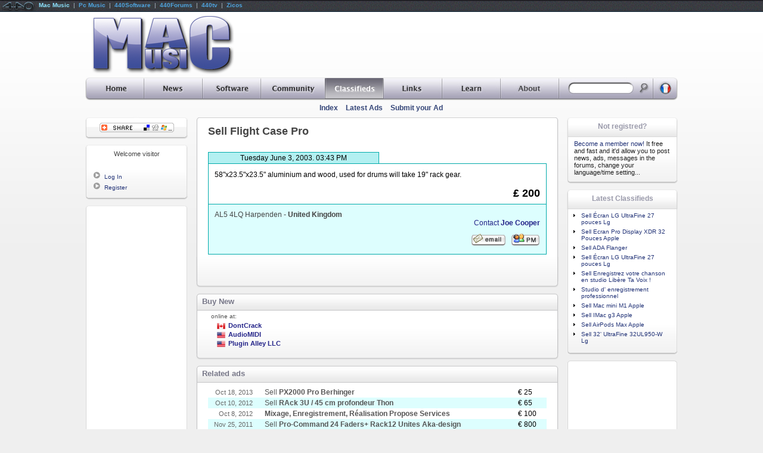

--- FILE ---
content_type: text/html
request_url: http://www.macmusic.org/ads/view.php/lang/en/id/15564/Pro-Flight-Case
body_size: 42054
content:
<!DOCTYPE HTML PUBLIC "-//W3C//DTD HTML 4.01 Transitional//EN" "http://www.w3.org/TR/html4/loose.dtd"> 
   
<HTML LANG="en">
	<head>
<!--
		<link href="https://static.440net.net/skins/global/css/reset.css" rel="stylesheet" type="text/css" media="all">
		<link href="https://static.440net.net/skins/global/css/network.css" rel="stylesheet" type="text/css" media="all">
		<link href="https://static.440net.net/skins/macmusic/css/template.css" rel="stylesheet" type="text/css" media="all">
		<link href="https://static.440net.net/skins/macmusic/css/nav.css" rel="stylesheet" type="text/css" media="all">

		<link href="https://static.440net.net/skins/macmusic/css/section_ads.css" rel="stylesheet" type="text/css" media="all">
-->
		<link href="https://static.440net.net/min/b=skins&f=global/css/reset.css,global/css/network.css,macmusic/css/template.css,macmusic/css/nav.css&spread=3" rel="stylesheet" type="text/css" media="all">
		<link href="https://static.440net.net/skins/macmusic/css/section_ads.css" rel="stylesheet" type="text/css" media="all">

		<script language="JavaScript" type="text/javascript" src="https://static.440net.net/skins/global/js/main.js"></script>
		<meta name="keywords" content="Flight, Case, Pro, 58x235x235, aluminium, and, wood, used, for, drums, will, take, 19, rack, gear, Flight Case Pro, Pro Flight Case, mac, macintosh, macmusic ">
<meta name="Description" content="58x23.5x23.5 aluminium and wood, used for drums will take 19 rack gear.">

		<meta http-equiv="content-type" content="text/html;charset=ISO-8859-1">
		<meta http-equiv="content-language" content="en">
		<link rel="Index" href="/ads/?lang=en">
		<link rel="alternate" type="text/html" hreflang="fr" href="/ads/view.php/lang/fr/id/15564/Pro-Flight-Case">
		
		<link rel="SHORTCUT ICON" href="https://static.440net.net/skins/macmusic/images/favicon.gif">
		<link rel="icon" type="image/gif" href="https://static.440net.net/skins/macmusic/images/favicon.gif">
		<link rel="apple-touch-icon" href="https://static.440net.net/skins/macmusic/images/apple-touch-icon.png">
		<script language='JavaScript' type='text/javascript' src='http://adv.440network.com/adx.js'></script>
<script type="text/javascript">	var googletag = googletag || {};
	googletag.cmd = googletag.cmd || [];
	(function() {
		var gads = document.createElement('script');
		gads.async = true;
		gads.type = 'text/javascript';
		var useSSL = 'https:' == document.location.protocol;
		gads.src = (useSSL ? 'https:' : 'http:') + '//www.googletagservices.com/tag/js/gpt.js';
		var node = document.getElementsByTagName('script')[0];
		node.parentNode.insertBefore(gads, node);
	})();

	googletag.cmd.push(function() {

		var	googletag441_adv_728 = googletag.defineSlot('/3878300/EN_Old_728T', [728, 90], 'dfp441slot_adv_728_en').addService(googletag.pubads());
			googletag441_adv_728.set("adsense_background_color", "F9F9F9");
			googletag441_adv_728.set("adsense_border_color", "AFAFAF");
			googletag441_adv_728.set("adsense_link_color", "0000AA");
			googletag441_adv_728.set("adsense_text_color", "333333");
			googletag441_adv_728.set("adsense_url_color", "336699");
			googletag441_adv_728.set("adsense_ui_features", "rc:4");
			googletag441_adv_728.set("adsense_ad_types", "image");
		var	googletag441_adv_sky = googletag.defineSlot('/3878300/EN_Old_Sky', [160, 600], 'dfp441slot_adv_sky_en').addService(googletag.pubads());
			googletag441_adv_sky.set("adsense_background_color", "F9F9F9");
			googletag441_adv_sky.set("adsense_border_color", "F9F9F9");
			googletag441_adv_sky.set("adsense_link_color", "0000AA");
			googletag441_adv_sky.set("adsense_text_color", "333333");
			googletag441_adv_sky.set("adsense_url_color", "336699");
			googletag441_adv_sky.set("adsense_ui_features", "rc:4");
			googletag441_adv_sky.set("adsense_ad_types", "image");
		var	googletag441_adv_120 = googletag.defineSlot('/3878300/EN_Old_Button', [120, 240], 'dfp441slot_adv_120_en').addService(googletag.pubads());
			googletag441_adv_120.set("adsense_background_color", "F9F9F9");
			googletag441_adv_120.set("adsense_border_color", "F9F9F9");
			googletag441_adv_120.set("adsense_link_color", "0000AA");
			googletag441_adv_120.set("adsense_text_color", "333333");
			googletag441_adv_120.set("adsense_url_color", "336699");
			googletag441_adv_120.set("adsense_ui_features", "rc:4");
			googletag441_adv_120.set("adsense_ad_types", "text_image");


		googletag.pubads().enableSingleRequest();
		googletag.enableServices();
	});

</script>
		<script language="JavaScript" type="text/javascript" src="https://static.440net.net/skins/global/js/variables_en.js"></script>
		<script language="JavaScript" type="text/javascript" src="http://s7.addthis.com/js/250/addthis_widget.js"></script>

		<meta name="Robots" content="index, follow">
		<meta name="revisit-after" content="7 days">
		<meta name="Copyright" content="Copyright &copy; 1997-2026 MacMusic : http://www.macmusic.org">
		<meta name="generator" content="made with open source software"><meta name="Author" content="MacMusic"><meta name="publisher" content="MacMusic"><meta name="expires" content="never">

		<!--HEAD_CSS-->
<!--[if lt IE 7]>
	<script type="text/javascript" src="https://static.440net.net/skins/global/js/ie_pngfix_tilebg.js"></script>
<![endif]-->
<!--[if IE]>
		<LINK HREF="https://static.440net.net/skins/macmusic/css/fix_ie.css" REL="stylesheet" TYPE="text/css" MEDIA="all">
<![endif]-->
		<title>Pro Flight Case</title>
	</head>

 <body  id="body440page_view" class="body440section_ads" >
<!--	<script language='JavaScript' type='text/javascript' src='https://static.440net.net/skins/global/js/network.js'></script> -->
	<script src="http://www.google-analytics.com/urchin.js" type="text/javascript"></script>
<script type="text/javascript"> _uacct = "UA-490062-2"; _udn="macmusic.org"; urchinTracker();</script>
	
	<div id="network440">
		<div class="network440left">
<a href='#'><img src="https://static.440net.net/skins/network/network/network_logo.gif" class="network440logo" alt=""></a>
<span> 
<a class='network440aSelected' href='http://www.macmusic.org/home/?lang=en'  rel='nofollow'>Mac Music</a> &nbsp;|&nbsp; 
<a href='http://www.pcmusic.org/home/?lang=en'  rel='nofollow'>Pc Music</a> &nbsp;|&nbsp; 
<a href='http://www.440audio.com/en/software/' title="Mac Music Software"  rel='nofollow'>440Software</a> &nbsp;|&nbsp; 
<a href='http://en.440forums.com/'  rel='nofollow'>440Forums</a> &nbsp;|&nbsp; 
<a href='http://en.440tv.com/'  rel='nofollow'>440tv</a> &nbsp;|&nbsp; 
<a href='http://en.zicos.com/'  rel='nofollow'>Zicos</a>
</span>
	</div>
<!--		<div class="network440right"><b><span id="count440visitors">Loading...</span></b> visitors connected</div> -->
	</div>

	
	<div id="l441wrapper">
<!-- Start HEADER -->		
		<div id="l441head">

			<table cellspacing="0">
				<tr>
					<td id="l441headLogo"><a href="http://www.macmusic.org/?lang=en" title="MacMusic Home"><img src="https://static.440net.net/skins/macmusic/images/logo.png" alt="MacMusic" class="fix_iepng"></a></td>
					<td id="l441headAdv"><!-- adv_728 -->
<div id='dfp441slot_adv_728_en' style='width:728px; height:90px;' class="dfp441slot dfp441type_LB">
	<script type='text/javascript'>googletag.cmd.push(function() { googletag.display('dfp441slot_adv_728_en'); });</script>
</div>
</td>
				</tr>
			</table>
		</div>
<!-- End HEADER -->			


<!-- __________ Start NAVIGATION ________________________________________________________________________________ -->
		<div id="l441sections_en" class="fix_iepng">
		<ul>
		<li class="navSections440li" id="navSections440li_home"><a href="http://www.macmusic.org/home/?lang=en" title="MacMusic Home"><span>Home</span></a>
			<ul>
				<li class="navPages440li"><a href="/home/index.php?lang=en" title="Home Page">Home</a></li>
				<li class="navPages440li"><a href="/home/map.php?lang=en" title="All the MacMusic pages">Site Map</a></li>
				<li class="navPages440li"><a href="/home/search.php?lang=en" title="Global Search">Search</a></li>
			</ul>
		</li>
		<li class="navSections440li" id="navSections440li_news"><a href="http://www.macmusic.org/news/?lang=en" title="All daily news"><span>News</span></a>
			<ul>
				<li class="navPages440li"><a href="/news/index.php?lang=en" title="Latest News index">Index</a></li>
				<li class="navPages440li"><a href="/news/headlines.php?lang=en" title="Latest News Headlines and news categories">Headlines</a></li>
				<li class="navPages440li"><a href="/news/webnews.php?lang=en" title="News from around the web">Around the web</a></li>
				<li class="navPages440li"><a href="/news/post.php?lang=en" title="Submit your news to MacMusic">Submit a news item</a></li>
				<li class="navPages440li"><a href="/news/promo.php?lang=en" title="Publish the MacMusic news on your site">For your site</a></li>
			</ul>
		</li>
		<li class="navSections440li" id="navSections440li_software"><a href="http://www.macmusic.org/software/?lang=en" title="Downloads, music software database..."><span>Software</span></a>
			<ul>
				<li class="navPages440li"><a href="/software/index.php?lang=en" title="Softs Index">Index</a></li>
				<li class="navPages440li"><a href="/software/softwares.php?lang=en" title="Musical softwares directory">Categories</a></li>
				<li class="navPages440li"><a href="/software/manufacturers.php?lang=en" title="browse by Companies">Manufacturers</a></li>
				<li class="navPages440li"><a href="/software/tracker.php?lang=en" title="The MacMusic Tracker">Tracker</a></li>
				<li class="navPages440li"><a href="/software/submit.php?lang=en" title="Submit new software">Submit software</a></li>
				<li class="navPages440li"><a href="/software/documents-links.php?lang=en" title="Musical application documents to download"><i>Documents</i></a></li>
			</ul>
		</li>
		<li class="navSections440li" id="navSections440li_agora"><a href="http://www.macmusic.org/agora/?lang=en" title="MacMusic discussion area"><span>Community</span></a>
			<ul>
				<li class="navPages440li"><a href="http://en.440forums.com/forums/?showforum=65&amp;lang=en" title="The english MacMusic Forums">English Forums</a></li>
				<li class="navPages440li"><a href="http://en.440forums.com/forums/?act=Search&amp;f=&amp;lang=en" title="Search in the Forums">Search</a></li>
				<li class="navPages440li"><a href="/agora/mailing-list.php?lang=en" title="The mailing-list linked with the forums">The mailing-list</a></li>
				<li class="navPages440li"><a href="/agora/forumsrules.php?lang=en" title="Forums Rules">Rules</a></li>
				<li class="navPages440li"><a href="/agora/members.php?lang=en" title="Browse the member directory">Yellow Pages</a></li>
			</ul>
		</li>
		<li class="navSections440liSelected" id="navSections440li_ads"><a href="http://www.macmusic.org/ads/?lang=en" title="Classifieds Ads"><span>Classifieds</span></a>
			<ul>
				<li class="navPages440li"><a href="/ads/index.php?lang=en" title="Classified Ads Index">Index</a></li>
				<li class="navPages440li"><a href="/ads/last.php?lang=en" title="The latest ads added">Latest Ads</a></li>
				<li class="navPages440li"><a href="/ads/add.php?lang=en" title="Post your ad to the classifieds database">Submit your Ad</a></li>
			</ul>
		</li>
		<li class="navSections440li" id="navSections440li_links"><a href="http://www.macmusic.org/links/?lang=en" title="Links directory"><span>Links</span></a>
			<ul>
				<li class="navPages440li"><a href="/links/index.php?lang=en" title="Links Index">Index</a></li>
				<li class="navPages440li"><a href="/links/last.php?lang=en" title="The latest links added">Latest Links</a></li>
				<li class="navPages440li"><a href="/links/pop.php?lang=en" title="The most popular links">Top Links</a></li>
				<li class="navPages440li"><a href="/links/add.php?lang=en" title="Add an URL in the link database">Add a link</a></li>
			</ul>
		</li>
		<li class="navSections440li" id="navSections440li_articles"><a href="http://www.macmusic.org/articles/?lang=en" title="Videos tutorials, Articles, reviews, interviews, tips..."><span>Learn</span></a>
			<ul>
				<li class="navPages440li"><a href="/articles/index.php?lang=en" title="Articles Index">Index</a></li>
				<li class="navPages440li"><a href="/articles/videos.php?lang=en" title="Video Tutorials">Video Tutorials</a></li>
				<li class="navPages440li"><a href="/articles/reviews.php?lang=en" title="Hardware or software reviewed">Reviews</a></li>
				<li class="navPages440li"><a href="/articles/articles.php?lang=en" title="Learn Audio, synthesis, music...">Articles</a></li>
				<li class="navPages440li"><a href="/articles/tips.php?lang=en" title="Tips & Tricks">Tips & Tricks</a></li>
				<li class="navPages440li"><a href="/articles/interviews.php?lang=en" title="Artists and sound engineers Interviews">Interviews</a></li>
			</ul>
		</li>
		<li class="navSections440li" id="navSections440li_about"><a href="http://www.macmusic.org/about/?lang=en" title="About MacMusic"><span>About</span></a>
			<ul>
				<li class="navPages440li"><a href="/about/index.php?lang=en" title="About section Index">Index</a></li>
				<li class="navPages440li"><a href="/about/aboutus.php?lang=en" title="Our history">About</a></li>
				<li class="navPages440li"><a href="/about/contact.php?lang=en" title="How to contact us">Contact us</a></li>
				<li class="navPages440li"><a href="/about/team.php?lang=en" title="All the MacMusic team members">The Team</a></li>
				<li class="navPages440li"><a href="/about/contrib.php?lang=en" title="Help MacMusic">Contribute</a></li>
				<li class="navPages440li"><a href="/about/linktous.php?lang=en" title="Put a link to MacMusic">Link to MacMusic</a></li>
				<li class="navPages440li"><a href="/about/jobs.php?lang=en" title="Jobs at MacMusic">Jobs</a></li>
				<li class="navPages440li"><a href="/about/advert.php?lang=en" title="Advertise on MacMusic">Advertising</a></li>
			</ul>
		</li>

			
			<li class="navSections440li" id="navSections440li_search">
				<form action="http://www.macmusic.org/ads/search.php?lang=en" method="POST">
					<a href="http://www.macmusic.org/ads/search.php?lang=en" title="Search Ads"></a>
					<input name="query" 	id="navSearch440input" type="text" size="20" value="">
					<input name="do_search" id="navSearch440submit" type="image" value="1" src="https://static.440net.net/skins/macmusic/images/spacer.gif">
				</form>
			</li>

			<li class="navSections440li" id="navSections440li_lang">
				<a href='/ads/?lang=fr'><span>lang</span></a>
			</li>			
		</ul>
		</div>

		<div id="l441pages">
			<table cellspacing="0">
				<tr>
					<td id="l441pagesTitle"><h1><!--NAV_PAGES_TITLE--></h1></td>
					<td id="l441pagesMenu">
						<ul>
				<li><a href="/ads/index.php?lang=en" title="Classified Ads Index">Index</a></li>
				<li><a href="/ads/last.php?lang=en" title="The latest ads added">Latest Ads</a></li>
				<li><a href="/ads/add.php?lang=en" title="Post your ad to the classifieds database">Submit your Ad</a></li>

						</ul>
					</td>
				</tr>
			</table>
		
		</div>
<!-- __________ End NAVIGATION __________________________________________________________________________________ -->


		<!-- Start TABLE Content -->
		<table id="l441table" cellpadding="0" cellspacing="0">
			<tr>
				<td id="l441colLeft">

<!-- ++++++++++++++++++++++++ Start LEFT +++++++++++++++++++++++++++++++++++++++++++++++++++++++++++++++++++++++++++++++++++++++++++++++++++ -->					

<!-- ..................... BLOCK : GLOBAL-ADDTHIS (Share this page) ..................... -->
	<div id="block440bar_GLOBAL-ADDTHIS" class="block440">
		<div class='block440top'>Share&nbsp;this&nbsp;page</div>
		<div class='block440content'>
	<div class='fix_ie'><div id="block440content_addthis">
		<a class="addthis_button"><img src='https://static.440net.net/skins/global/images/addthis/lg-share-en.gif'></a>
</div>
	</div>
</div>

		<div class='block440bottom'></div>
	</div>
<!-- ..................... BLOCK : GLOBAL-USER () ..................... -->
	<div id="block440bar_GLOBAL-USER" class="block440">
		<div class='block440top'></div>
		<div class='block440content'>
	<div class='fix_ie'><div class='blockUser440title'>Welcome visitor</div>
<ul class='blockUser440ul_guest'>
<br>
<li class='blockUser440li'><img src='https://static.440net.net/skins/macmusic/images/li_tri.gif' class='blockUser440img' alt=''><a href="http://nav.440network.com/?a=login&amp;lang=en&amp;site440=macmusic&amp;return440=http%3A%2F%2Fwww.macmusic.org%2Fads%2Fview.php%2Flang%2Fen%2Fid%2F15564%2FPro-Flight-Case" class="blockUser440a" rel="nofollow">Log In</a></li>
<li class='blockUser440li'><img src='https://static.440net.net/skins/macmusic/images/li_tri.gif' class='blockUser440img' alt=''><a href="http://nav.440network.com/?a=register&amp;lang=en&amp;site440=macmusic&amp;return440=http%3A%2F%2Fwww.macmusic.org%2Fads%2Fview.php%2Flang%2Fen%2Fid%2F15564%2FPro-Flight-Case" class="blockUser440a" rel="nofollow">Register</a></li>
</ul>

<!--USERNOTEPAD-->
	</div>
</div>

		<div class='block440bottom'></div>
	</div>


<!-- ..................... BLOCK : GLOBAL-SKYPUB () ..................... -->
	<div id="block440bar_GLOBAL-SKYPUB" class="block440Adv">
		<div class='block440topAdv'></div>
		<div class='block440contentAdv'>
	<div class='fix_ie'><!-- adv_sky -->
<div id='dfp441slot_adv_sky_en' style='width:160px; height:600px;' class="dfp441slot dfp441type_SKY">
	<script type='text/javascript'>googletag.cmd.push(function() { googletag.display('dfp441slot_adv_sky_en'); });</script>
</div>


	</div>
</div>

		<div class='block440bottomAdv'></div>
	</div>


<!-- ++++++++++++++++++++++++ End LEFT +++++++++++++++++++++++++++++++++++++++++++++++++++++++++++++++++++++++++++++++++++++++++++++++++++++ -->


				</td>
				<td id="l441colMain">
					<div id='main441_view' class='main441'>
<!-- ####################### Start CONTENT ########################################################################################### -->					

<!--SPLIT_HEAD-->


		<div id="b441bar_view_main" class="b441_main">
			<div class="b441top"></div>
			<div class="b441content">
				<div class="fix_ie padding">
<h1 class='title440'>Sell Flight Case Pro</h1>
<div class='ads440viewEditDiv'></div>
<img src="https://static.440net.net/skins/macmusic/images/spacer.gif" border="0" width="1" height="1" border="0" alt="Flight Case Pro" />
<div class="ads440viewDiv">
	<div class="ads440viewDate">Tuesday June  3, 2003. 03:43 PM</div>
	<div class='ads440viewDesc'>
58"x23.5"x23.5" aluminium and wood, used for drums will take 19" rack gear.<br>
		<div align="right" class='ads440viewPrice'>
			<b>&pound; 200</b><br>
			<span class="small440" ></span>
		</div>	
	</div>
	<div class='ads440viewPlace'>
			AL5 4LQ Harpenden <b> - United Kingdom</b><br>
			<div align="right" class='ads440viewContact'>
				<a href='http://www.macmusic.org/agora/mview.php/lang/en/id/18866/'  class='ads440adContactA'>Contact <b>Joe Cooper</b></a><br>
				<a href='http://en.440forums.com/forums/?act=Mail&CODE=0&MID=18866&site440=macmusic&'><img src="https://static.440net.net/skins/macmusic/images/icon_email.gif" width="59" height="22" border="0" alt="" alt="Pro"></a> <a href='http://en.440forums.com/forums/?act=Msg&CODE=4&MID=18866&site440=macmusic&'><img src="https://static.440net.net/skins/macmusic/images/icon_pm.gif" border="0" alt="" alt="Flight Case"></a>
			</div>
	</div>
</div>

				</div>
			</div>
			<div class="b441bottom"></div>
		</div>
		<div id="b441bar_geobuy" class="b441_head">
			<div class="b441top"><h2>Buy New</h2></div>
			<div class="b441content">
				<div class="fix_ie padding">
<div class='geobuy441div'>
<div class='ads441geoBuy'>
<table cellpadding=0 cellspacing=0>
		<td class='buyTd1'><h5>online  at:</h5>
<div class='buyOnline'><li><img src='https://static.440net.net/skins/global/images/flags/ca.png' height='14' class='buyImgCountry'><a href='https://nav.440network.com/out.php?src=buy&t=partners&amp;id=5&amp;lang=en&amp;url=http%3A%2F%2Fstore.dontcrack.com%2Fadvanced_search_result.php%3Fkeywords%3DFlight%2BCase' target='_blank'><b>DontCrack</b></a></li>
<li><img src='https://static.440net.net/skins/global/images/flags/us.png' height='14' class='buyImgCountry'><a href='https://nav.440network.com/out.php?src=buy&t=partners&amp;id=2&amp;lang=en&amp;url=http%3A%2F%2Fwww.audiomidi.com%2Fsearchresults.aspx%3FSearchQuery%3DFlight%2BCase' target='_blank'><b>AudioMIDI</b></a></li>
<li><img src='https://static.440net.net/skins/global/images/flags/us.png' height='14' class='buyImgCountry'><a href='https://nav.440network.com/out.php?src=buy&t=partners&amp;id=4309&amp;lang=en' target='_blank'><b>Plugin Alley LLC</b></a></li>
</div></td>
		
</table>
</div>
</div>
				</div>
			</div>
			<div class="b441bottom"></div>
		</div>
		<div id="b441bar_view_related" class="b441_head">
			<div class="b441top"><h2>Related ads</h2></div>
			<div class="b441content">
				<div class="fix_ie padding">
<table cellpadding=0 cellspacing=0 class='ads440relTable'>
<tr class='ads440relTrExpired ads440relTrB'><td class='ads440relDate' nowrap>Oct 18, 2013</td><td class='ads440relTitle'><a href='http://www.macmusic.org/ads/view.php/lang/en/id/85954/Berhinger-PX2000-Pro'>Sell <b>PX2000 Pro Berhinger</b></a></td><td class='ads440relPrice' nowrap>&euro; 25</td></tr>
<tr class='ads440relTrExpired ads440relTrA'><td class='ads440relDate' nowrap>Oct 10, 2012</td><td class='ads440relTitle'><a href='http://www.macmusic.org/ads/view.php/lang/en/id/84274/Thon-RAck-3U-45-cm-profondeur'>Sell <b>RAck 3U / 45 cm profondeur Thon</b></a></td><td class='ads440relPrice' nowrap>&euro; 65</td></tr>
<tr class='ads440relTrExpired ads440relTrB'><td class='ads440relDate' nowrap>Oct  8, 2012</td><td class='ads440relTitle'><a href='http://www.macmusic.org/ads/view.php/lang/en/id/83953/Propose-Services-Mixage-Enregistrement-Ralisation'> <b>Mixage, Enregistrement, Réalisation Propose Services</b></a></td><td class='ads440relPrice' nowrap>&euro; 100</td></tr>
<tr class='ads440relTrExpired ads440relTrA'><td class='ads440relDate' nowrap>Nov 25, 2011</td><td class='ads440relTitle'><a href='http://www.macmusic.org/ads/view.php/lang/en/id/82472/Aka-design-Pro-Command-24-Faders-Rack12-Unites'>Sell <b>Pro-Command 24 Faders+ Rack12 Unites Aka-design</b></a></td><td class='ads440relPrice' nowrap>&euro; 800</td></tr>
<tr class='ads440relTrExpired ads440relTrB'><td class='ads440relDate' nowrap>Sep 29, 2011</td><td class='ads440relTitle'><a href='http://www.macmusic.org/ads/view.php/lang/en/id/82029/Road-Ready-Fly-cases-pour-imac-20'>Sell <b>Fly-cases pour imac 20 Road Ready</b></a></td><td class='ads440relPrice' nowrap>&euro; 200</td></tr>
<tr class='ads440relTrExpired ads440relTrA'><td class='ads440relDate' nowrap>Mar 11, 2011</td><td class='ads440relTitle'><a href='http://www.macmusic.org/ads/view.php/lang/en/id/80073/Digidesign-Avid-Flex-Cable-tdm-protools'>Buy <b>Flex Cable tdm protools Digidesign Avid</b></a></td><td class='ads440relPrice' nowrap></td></tr>
<tr class='ads440relTrExpired ads440relTrB'><td class='ads440relDate' nowrap>Jun 16, 2010</td><td class='ads440relTitle'><a href='http://www.macmusic.org/ads/view.php/lang/en/id/70530/Road-Ready-RR1200B-DJ-Turntable-Cases'>Sell <b>RR1200B [DJ Turntable Cases] Road Ready</b></a></td><td class='ads440relPrice' nowrap>&euro; 130</td></tr>
<tr class='ads440relTrExpired ads440relTrA'><td class='ads440relDate' nowrap>Dec  5, 2009</td><td class='ads440relTitle'><a href='http://www.macmusic.org/ads/view.php/lang/en/id/73537/Formation-Logic-Pro-9'>Trade <b>Formation Logic Pro 9 </b></a></td><td class='ads440relPrice' nowrap></td></tr>
<tr class='ads440relTrExpired ads440relTrB'><td class='ads440relDate' nowrap>Nov 19, 2009</td><td class='ads440relTitle'><a href='http://www.macmusic.org/ads/view.php/lang/en/id/73239/Power-Acoustic-Flight-case-8U'>Sell <b>Flight case 8U Power Acoustic</b></a></td><td class='ads440relPrice' nowrap>&euro; 80</td></tr>
<tr class='ads440relTrExpired ads440relTrA'><td class='ads440relDate' nowrap>Apr  2, 2009</td><td class='ads440relTitle'><a href='http://www.macmusic.org/ads/view.php/lang/en/id/69384/Beyerdynamic-DT-770-pro'>Sell <b>DT 770 pro Beyerdynamic</b></a></td><td class='ads440relPrice' nowrap>&euro; 110</td></tr>
<tr class='ads440relTrExpired ads440relTrB'><td class='ads440relDate' nowrap>Feb  4, 2009</td><td class='ads440relTitle'><a href='http://www.macmusic.org/ads/view.php/lang/en/id/68274/Pro-Flight-case-01V-ou-01V96'>Sell <b>Flight case 01V ou 01V96 Pro</b></a></td><td class='ads440relPrice' nowrap>&euro; 120</td></tr>
<tr class='ads440relTrExpired ads440relTrA'><td class='ads440relDate' nowrap>Dec 28, 2008</td><td class='ads440relTitle'><a href='http://www.macmusic.org/ads/view.php/lang/en/id/64345/Sonofrance-Flght-Case-4U-Prof-550'>Sell <b>Flght Case 4U Prof. 550 Sonofrance</b></a></td><td class='ads440relPrice' nowrap>&euro; 200</td></tr>
<tr class='ads440relTrExpired ads440relTrB'><td class='ads440relDate' nowrap>Nov 16, 2008</td><td class='ads440relTitle'><a href='http://www.macmusic.org/ads/view.php/lang/en/id/59061/Rythm-Sons-Flight-Case-pour-console-01V96'>Sell <b>Flight Case pour console 01V96 Rythm & Sons</b></a></td><td class='ads440relPrice' nowrap>&euro; 200</td></tr>
<tr class='ads440relTrExpired ads440relTrA'><td class='ads440relDate' nowrap>Sep  6, 2008</td><td class='ads440relTitle'><a href='http://www.macmusic.org/ads/view.php/lang/en/id/65434/Digidesign-ProControl'>Sell <b>ProControl Digidesign</b></a></td><td class='ads440relPrice' nowrap>&euro; 3200</td></tr>
<tr class='ads440relTrExpired ads440relTrB'><td class='ads440relDate' nowrap>Jul 30, 2008</td><td class='ads440relTitle'><a href='http://www.macmusic.org/ads/view.php/lang/en/id/64780/Flight-Case-rack-19'>Sell <b>Flight Case rack 19' .</b></a></td><td class='ads440relPrice' nowrap>&euro; 200</td></tr>
<tr class='ads440relTrExpired ads440relTrA'><td class='ads440relDate' nowrap>Jun  4, 2008</td><td class='ads440relTitle'><a href='http://www.macmusic.org/ads/view.php/lang/en/id/63829/Clavia-Ddrum-pro-triggers'>Sell <b>Ddrum pro triggers Clavia</b></a></td><td class='ads440relPrice' nowrap>&euro; 100</td></tr>
<tr class='ads440relTrExpired ads440relTrB'><td class='ads440relDate' nowrap>Apr 30, 2008</td><td class='ads440relTitle'><a href='http://www.macmusic.org/ads/view.php/lang/en/id/63040/Skb-Flight-Case-19'>Sell <b>Flight Case 19 Skb</b></a></td><td class='ads440relPrice' nowrap>&euro; 60</td></tr>
<tr class='ads440relTrExpired ads440relTrA'><td class='ads440relDate' nowrap>Apr 30, 2008</td><td class='ads440relTitle'><a href='http://www.macmusic.org/ads/view.php/lang/en/id/63039/Rockcase-RC-23000A'>Sell <b>RC 23000A Rockcase</b></a></td><td class='ads440relPrice' nowrap>&euro; 50</td></tr>
<tr class='ads440relTrExpired ads440relTrB'><td class='ads440relDate' nowrap>Apr 30, 2008</td><td class='ads440relTitle'><a href='http://www.macmusic.org/ads/view.php/lang/en/id/63036/Bespeco-2-x-Flight-cases-6U'>Sell <b>2 x Flight-cases 6U Bespeco</b></a></td><td class='ads440relPrice' nowrap>&euro; 100</td></tr>
<tr class='ads440relTrExpired ads440relTrA'><td class='ads440relDate' nowrap>Apr 24, 2008</td><td class='ads440relTitle'><a href='http://www.macmusic.org/ads/view.php/lang/en/id/62886/Charlie-Lab-Mergabeat-Pro'>Sell <b>Mergabeat Pro Charlie Lab</b></a></td><td class='ads440relPrice' nowrap>&euro; 1300</td></tr>
<tr class='ads440relTrExpired ads440relTrB'><td class='ads440relDate' nowrap>Apr 13, 2008</td><td class='ads440relTitle'><a href='http://www.macmusic.org/ads/view.php/lang/en/id/62707/Jl-Cooper-FaderMaster-Pro'>Sell <b>FaderMaster Pro Jl Cooper</b></a></td><td class='ads440relPrice' nowrap>&euro; 200</td></tr>
<tr class='ads440relTrExpired ads440relTrA'><td class='ads440relDate' nowrap>Feb  8, 2008</td><td class='ads440relTitle'><a href='http://www.macmusic.org/ads/view.php/lang/en/id/61307/Yamaha-Flight-case-pour-p80'>Sell <b>Flight case pour p80 Yamaha</b></a></td><td class='ads440relPrice' nowrap>&euro; 200</td></tr>
<tr class='ads440relTrExpired ads440relTrB'><td class='ads440relDate' nowrap>Jan 23, 2008</td><td class='ads440relTitle'><a href='http://www.macmusic.org/ads/view.php/lang/en/id/60880/Digidesign-Station-Pro-tools'>Sell <b>Station Pro tools Digidesign</b></a></td><td class='ads440relPrice' nowrap>&euro; 2500</td></tr>
<tr class='ads440relTrExpired ads440relTrA'><td class='ads440relDate' nowrap>Dec 21, 2007</td><td class='ads440relTitle'><a href='http://www.macmusic.org/ads/view.php/lang/en/id/60173/Vestax-Pdx-2000-Pro'>Sell <b>Pdx 2000 Pro Vestax</b></a></td><td class='ads440relPrice' nowrap>&euro; 800</td></tr>
<tr class='ads440relTrExpired ads440relTrB'><td class='ads440relDate' nowrap>Sep  2, 2007</td><td class='ads440relTitle'><a href='http://www.macmusic.org/ads/view.php/lang/en/id/57118/Behringer-B2-pro'>Sell <b>B2 pro Behringer</b></a></td><td class='ads440relPrice' nowrap>&euro; 100</td></tr>
<tr class='ads440relTrExpired ads440relTrA'><td class='ads440relDate' nowrap>Aug 19, 2007</td><td class='ads440relTitle'><a href='http://www.macmusic.org/ads/view.php/lang/en/id/56832/Fender-Flight-case'>Buy <b>Flight case Fender</b></a></td><td class='ads440relPrice' nowrap></td></tr>
<tr class='ads440relTrExpired ads440relTrB'><td class='ads440relDate' nowrap>Jul 20, 2007</td><td class='ads440relTitle'><a href='http://www.macmusic.org/ads/view.php/lang/en/id/56295/Cp-Case-Flight-case'>Sell <b>Flight-case Cp Case</b></a></td><td class='ads440relPrice' nowrap>&euro; 140</td></tr>
<tr class='ads440relTrExpired ads440relTrA'><td class='ads440relDate' nowrap>Jul 20, 2007</td><td class='ads440relTitle'><a href='http://www.macmusic.org/ads/view.php/lang/en/id/56294/Cp-Case-Flight-case-pour-Ampli'>Sell <b>Flight-case pour Ampli Cp Case</b></a></td><td class='ads440relPrice' nowrap>&euro; 100</td></tr>
<tr class='ads440relTrExpired ads440relTrB'><td class='ads440relDate' nowrap>May  9, 2007</td><td class='ads440relTitle'><a href='http://www.macmusic.org/ads/view.php/lang/en/id/54966/Proel-Flightcase-clavier-61-touches'>Sell <b>Flightcase clavier 61 touches Proel</b></a></td><td class='ads440relPrice' nowrap>&euro; 120</td></tr>
<tr class='ads440relTrExpired ads440relTrA'><td class='ads440relDate' nowrap>Apr  3, 2007</td><td class='ads440relTitle'><a href='http://www.macmusic.org/ads/view.php/lang/en/id/54292/Pli-Plicase-1520'>Sell <b>Pélicase 1520 Péli</b></a></td><td class='ads440relPrice' nowrap>&euro; 100</td></tr>
<tr class='ads440relTrExpired ads440relTrB'><td class='ads440relDate' nowrap>Mar 20, 2007</td><td class='ads440relTitle'><a href='http://www.macmusic.org/ads/view.php/lang/en/id/52577/Skb-Flight-Case-19'>Sell <b>Flight Case 19 Skb</b></a></td><td class='ads440relPrice' nowrap>&euro; 70</td></tr>
</table>	<div class="navin440" align="center">
		<img src="https://static.440net.net/skins/macmusic/images/icon_nav_in.png" border="0" class="fix_iepng" alt=""> <a href="http://www.macmusic.org/ads/last.php?lang=en" class="navin440a">View all latest ads</a><br />
		<img src="https://static.440net.net/skins/macmusic/images/icon_nav_top.png" border="0" class="fix_iepng" alt=""> <a href="http://www.macmusic.org/ads/?lang=en" class="navin440a">Back to the classifieds index</a><br />
	</div>		
				</div>
			</div>
			<div class="b441bottom"></div>
		</div>

<!--SPLIT_FOOT-->

<!-- ####################### End CONTENT ############################################################################################# -->
					</div>
				</td>
				<td id="l441colRight">

<!-- ++++++++++++++++++ Start RIGHT +++++++++++++++++++++++++++++++++++++++++++++++++++++++++++++++++++++++++++++++++++++++++++++++++++ -->

<!-- ..................... BLOCK : GLOBAL-GUEST (Not registred?) ..................... -->
	<div id="block440bar_GLOBAL-GUEST" class="block440">
		<div class='block440top'>Not&nbsp;registred?</div>
		<div class='block440content'>
	<div class='fix_ie'><a href="http://nav.440network.com/?a=register&amp;lang=en&amp;site440=macmusic&amp;return440=http%3A%2F%2Fwww.macmusic.org%2Fads%2Fview.php%2Flang%2Fen%2Fid%2F15564%2FPro-Flight-Case" rel="nofollow">Become a member now!</a> It free and fast and it'd allow you to post news, ads, messages in the forums, change your language/time setting...
	</div>
</div>

		<div class='block440bottom'></div>
	</div>
<!-- ..................... BLOCK : RECENTS (Latest Classifieds) ..................... -->
	<div id="block440bar_RECENTS" class="block440">
		<div class='block440top'>Latest&nbsp;Classifieds</div>
		<div class='block440content'>
	<div class='fix_ie'><ul class='block440ul' id='block440ul_ads'><li><a href="http://www.macmusic.org/ads/view.php/lang/en/id/88894/Lg-cran-LG-UltraFine-27-pouces">Sell Écran LG UltraFine 27 pouces Lg</a></li>
<li><a href="http://www.macmusic.org/ads/view.php/lang/en/id/88893/Apple-Ecran-Pro-Display-XDR-32-Pouces">Sell Ecran Pro Display XDR 32 Pouces Apple</a></li>
<li><a href="http://www.macmusic.org/ads/view.php/lang/en/id/86700/Flanger-ADA">Sell ADA Flanger</a></li>
<li><a href="http://www.macmusic.org/ads/view.php/lang/en/id/88890/Lg-cran-LG-UltraFine-27-pouces">Sell Écran LG UltraFine 27 pouces Lg</a></li>
<li><a href="http://www.macmusic.org/ads/view.php/lang/en/id/88887/Libre-Ta-Voix-Enregistrez-votre-chanson-en-studio">Sell Enregistrez votre chanson en studio Libère Ta Voix !</a></li>
<li><a href="http://www.macmusic.org/ads/view.php/lang/en/id/88886/Studio-d-enregistrement-professionnel"> Studio d' enregistrement professionnel </a></li>
<li><a href="http://www.macmusic.org/ads/view.php/lang/en/id/88885/Apple-Mac-mini-M1">Sell Mac mini M1 Apple</a></li>
<li><a href="http://www.macmusic.org/ads/view.php/lang/en/id/88884/Apple-IMac-g3">Sell IMac g3 Apple</a></li>
<li><a href="http://www.macmusic.org/ads/view.php/lang/en/id/88881/Apple-AirPods-Max">Sell AirPods Max Apple</a></li>
<li><a href="http://www.macmusic.org/ads/view.php/lang/en/id/88880/Lg-32-UltraFine-32UL950-W">Sell 32' UltraFine 32UL950-W Lg</a></li>
</ul>
	</div>
</div>

		<div class='block440bottom'></div>
	</div>
<!-- ..................... BLOCK : GLOBAL-PUB () ..................... -->
	<div id="block440bar_GLOBAL-PUB" class="block440Adv">
		<div class='block440topAdv'></div>
		<div class='block440contentAdv'>
	<div class='fix_ie'><!-- adv_120 -->
<div id='dfp441slot_adv_120_en' style='width:120px; height:240px;' class="dfp441slot dfp441type_BUT">
	<script type='text/javascript'>googletag.cmd.push(function() { googletag.display('dfp441slot_adv_120_en'); });</script>
</div>

	</div>
</div>

		<div class='block440bottomAdv'></div>
	</div>
<!-- ..................... BLOCK : GLOBAL-FOLLOW (Follow MacMusic) ..................... -->
	<div id="block440bar_GLOBAL-FOLLOW" class="block440">
		<div class='block440top'>Follow&nbsp;MacMusic</div>
		<div class='block440content'>
	<div class='fix_ie'><a href="http://ext.440network.com/rss/index.php/lang/en/feed/news/site/macmusic/" title="News RSS Feed" target="_blank"><img src="https://static.440net.net/skins/global/images/rss.png" alt="News RSS Feed" /></a>
<a href="http://www.addthis.com/feed.php" onclick="return addthis_open(this, 'feed', 'http://ext.440network.com/rss/index.php/lang/en/feed/news/site/macmusic/')" title="Subscribe to News using any feed reader!" target="_blank">
<img src="https://static.440net.net/skins/global/images/addthis/sub_news_en.gif" alt="Subscribe to News" />
</a><br>

<a href="http://ext.440network.com/rss/index.php/lang/en/feed/software/site/macmusic/" title="News RSS Feed" target="_blank"><img src="https://static.440net.net/skins/global/images/rss.png" alt="Software RSS Feed" /></a>
<a href="http://www.addthis.com/feed.php" onclick="return addthis_open(this, 'feed', 'http://ext.440network.com/rss/index.php/lang/en/feed/software/site/macmusic/')" title="Subscribe to Software using any feed reader!" target="_blank">
<img src="https://static.440net.net/skins/global/images/addthis/sub_software_en.gif" alt="Subscribe to Software" />
</a><br>

<a href="http://ext.440network.com/rss/index.php/lang/en/feed/videos/site/tv/" title="Videos RSS Feed" target="_blank"><img src="https://static.440net.net/skins/global/images/rss.png" alt="Videos RSS Feed" /></a>
<a href="http://www.addthis.com/feed.php" onclick="return addthis_open(this, 'feed', 'http://ext.440network.com/rss/index.php/lang/en/feed/videos/site/tv/')" title="Subscribe to Videos using any feed reader!" target="_blank">
<img src="https://static.440net.net/skins/global/images/addthis/sub_videos_en.gif" alt="Subscribe to Videos" />
</a><br>

<a href="http://ext.440network.com/rss/index.php/lang/en/feed/articles/site/macmusic/" title="Articles RSS Feed" target="_blank"><img src="https://static.440net.net/skins/global/images/rss.png" alt="Articles RSS Feed" /></a>
<a href="http://www.addthis.com/feed.php" onclick="return addthis_open(this, 'feed', 'http://ext.440network.com/rss/index.php/lang/en/feed/articles/site/macmusic/')" title="Subscribe to Articles using any feed reader!" target="_blank">
<img src="https://static.440net.net/skins/global/images/addthis/sub_articles_en.gif" alt="Subscribe to Articles" />
</a><br>

<ul class='block440ul'>
<li><a href="http://twitter.com/" target="_blank">at Twitter</a></li>
<li><a href="http://nav.440network.com/?lang=en&amp;site440=macmusic&amp;d=macmusic&amp;s=news&c=promo">on your site</a></li>
</ul>

	</div>
</div>

		<div class='block440bottom'></div>
	</div>
<!-- ..................... BLOCK : GLOBAL-LATEST_VIDEOS (Latest 440tv Videos) ..................... -->
	<div id="block440bar_GLOBAL-LATEST_VIDEOS" class="block440">
		<div class='block440top'>Latest&nbsp;440tv&nbsp;Videos</div>
		<div class='block440content'>
	<div class='fix_ie'><div class="block440videosDiv">
	<div class='block440videosImgDiv'><a href='http://en.440tv.com/video.php/v/24052/EZdrummer-2-Talk-to-your-drummer' title="EZdrummer 2 - Talk to your drummer
-------------------
EZdrummer 2 - Talk to your drummer! This new version is on video!" target="_blank"><img src='https://inc.440net.net/img/index.php/q/2KOdW7CsYG-0h-fb0JSarUh07Z-ooaVDq6KKnunY1svXkJikhZzmytjXjVyoc1hznM7bi6aUb25gW6yZp56dQ3C2' alt="" class="block440videosImg"></a></div>
	<span class='block440videosTitle'><a href='http://en.440tv.com/video.php/v/24052/EZdrummer-2-Talk-to-your-drummer' title="EZdrummer 2 - Talk to your drummer
-------------------
EZdrummer 2 - Talk to your drummer! This new version is on video!" target="_blank">EZdrummer 2 - Talk to your drummer</a></span>
</div><div class="block440videosDiv">
	<div class='block440videosImgDiv'><a href='http://en.440tv.com/video.php/v/24041/Apogee-MiC-96k-Professional-microphone-for-GarageBand-on-iPad-iPhone-Mac' title="Apogee MiC 96k - Professional microphone for GarageBand on iPad, iPhone & Mac
-------------------
Apogee MiC 96k is a digital microphone designed to deliver studio quality recording you can take anywhere. Use MiC 96k to record vocals, spoken word, acoustic guitar, piano, drums...anything!..." target="_blank"><img src='https://inc.440net.net/img/index.php/q/2KOdW7CsYG-0h-fb0JSarUh07Z-ooaVDq6KKnunY1svXkJikhZzmytjXjVyoc1hznM7bi6aUb25gW6yZp52cQ3C2' alt="" class="block440videosImg"></a></div>
	<span class='block440videosTitle'><a href='http://en.440tv.com/video.php/v/24041/Apogee-MiC-96k-Professional-microphone-for-GarageBand-on-iPad-iPhone-Mac' title="Apogee MiC 96k - Professional microphone for GarageBand on iPad, iPhone & Mac
-------------------
Apogee MiC 96k is a digital microphone designed to deliver studio quality recording you can take anywhere. Use MiC 96k to record vocals, spoken word, acoustic guitar, piano, drums...anything!..." target="_blank">Apogee MiC 96k - Professional microphone for GarageBand on iPad,...</a></span>
</div><div class="block440videosDiv">
	<div class='block440videosImgDiv'><a href='http://en.440tv.com/video.php/v/24035/ARP-ODYSSEY-sound-design-tutorial-Ultravox' title="ARP ODYSSEY sound design tutorial Ultravox
-------------------
(c) 2014 vintage synthesizer sound tutorial series by RetroSound part two: the agressive synth lead sound from the new wave group Ultravox. very important is the oscillator sync function..." target="_blank"><img src='https://inc.440net.net/img/index.php/q/2KOdW7CsYG-0h-fb0JSarUh07Z-ooaVDq6KKnunY1svXkJikhZzmytjXjVyoc1hznM7bi6aUb25gW6yZp5ygQ3C2' alt="" class="block440videosImg"></a></div>
	<span class='block440videosTitle'><a href='http://en.440tv.com/video.php/v/24035/ARP-ODYSSEY-sound-design-tutorial-Ultravox' title="ARP ODYSSEY sound design tutorial Ultravox
-------------------
(c) 2014 vintage synthesizer sound tutorial series by RetroSound part two: the agressive synth lead sound from the new wave group Ultravox. very important is the oscillator sync function..." target="_blank">ARP ODYSSEY sound design tutorial Ultravox</a></span>
</div>
	</div>
</div>

		<div class='block440bottom'></div>
	</div>
<!-- ..................... BLOCK : CREDITS () ..................... -->
	<div id="block440bar_CREDITS" class="block440">
		<div class='block440top'></div>
		<div class='block440content'>
	<div class='fix_ie'>This MacMusic section is managed by <a href='http://www.macmusic.org/agora/mview.php/lang/en/id/583'>babaille</a>. Feel free to contact him if you need assistance.
	</div>
</div>

		<div class='block440bottom'></div>
	</div>


<!-- ++++++++++++++++++ End RIGHT +++++++++++++++++++++++++++++++++++++++++++++++++++++++++++++++++++++++++++++++++++++++++++++++++++++ -->

				</td>
			</tr>
		</table>
		<!-- End TABLE Content -->

<!-- ///////////// Start FOOTER ///////////////// -->

		<div id='l441footAdv'>
<!--adv_728b_OFF-->
		</div>

		<!-- Start Bottom -->
		<div id="l441foot">
08:55 CEST - &copy; <a href='http://www.macmusic.org'>MacMusic</a> 1997-2026

		</div>
		<!-- End Bottom -->

<!-- ///////////// End FOOTER /////////////////// -->

	</div>




<!--DEBUG_FULL-->
	</body>
</html>


--- FILE ---
content_type: text/html; charset=utf-8
request_url: https://www.google.com/recaptcha/api2/aframe
body_size: 267
content:
<!DOCTYPE HTML><html><head><meta http-equiv="content-type" content="text/html; charset=UTF-8"></head><body><script nonce="ycURDLsrhoRIbKPlaZkkXA">/** Anti-fraud and anti-abuse applications only. See google.com/recaptcha */ try{var clients={'sodar':'https://pagead2.googlesyndication.com/pagead/sodar?'};window.addEventListener("message",function(a){try{if(a.source===window.parent){var b=JSON.parse(a.data);var c=clients[b['id']];if(c){var d=document.createElement('img');d.src=c+b['params']+'&rc='+(localStorage.getItem("rc::a")?sessionStorage.getItem("rc::b"):"");window.document.body.appendChild(d);sessionStorage.setItem("rc::e",parseInt(sessionStorage.getItem("rc::e")||0)+1);localStorage.setItem("rc::h",'1769241313669');}}}catch(b){}});window.parent.postMessage("_grecaptcha_ready", "*");}catch(b){}</script></body></html>

--- FILE ---
content_type: text/css
request_url: https://static.440net.net/skins/macmusic/css/section_ads.css
body_size: 1517
content:
/* @override 
	http://static.440network.dev.440net.net/skins/macmusic/css/section_ads.css?ref=1
*/

/*  
 ADS SECTION 
*/

/* @group Main
----------------------------------------------------------------- */
.intro440 {
	padding-bottom: 20px;
/*	color: #1c5633; */
	
}
.intro440 .team440a,
.cont440content .team440a{
	color: #FFFFFF;
}

/* b441 */

#b441bar_view_main .padding,
#b441bar_view_related .padding{
	padding-bottom: 5px;
	overflow: hidden;
}




/* @end */



/* @group MultiForm
----------------------------------------------------------------- */

.multiForm440div{
	margin: 10px auto 1px auto;
}
.multiForm440table{
	border: 1px solid #667;
	margin-bottom: 5px;
	background-color: #f9f9ff;
}
.multiForm440table TD{
	padding: 1px 2px 1px 2px;
}
.multiForm440action{
	background-color: #B3F0F1;
	padding: 2px;
}
.multiForm440table SELECT,
.multiForm440table TEXTAREA,
.multiForm440table INPUT{
	font-size: 9px;
}


.ads440validateResultsTable{
	margin: 10px 1px 1px 15px;	
}
.ads440validateResultsTable TD{
	padding: 2px 4px 2px 1px;
	border-bottom: 1px solid #AAAAAA;
	font-size: 10px;
	vertical-align: top;
}

/* @end */



/* @group Search
----------------------------------------------------------------- */

.ads440searchTable TD{
	padding: 3px;
}
#cont440bar_search .sub440right{
	color: #777777;
	font-size: 11px;
}

.sort440usersa{
	padding: 1px 2px 1px 2px;
	border: 1px solid #ffffff;
	font-size: 11px;
}
.sort440usersa:hover{
	padding: 1px 2px 1px 2px;
	border: 1px solid #dddddd;
	background-color: #eeeeee;
	font-size: 11px;
}
.sort440usersaSelected{
	border: 1px solid #999999;
	padding: 1px 2px 1px 2px;
}

/* @end */



/* @group Adm
----------------------------------------------------------------- */

.ads440admUsersTable{
	margin: 1px 1px 1px 40px;
}
.ads440admUsersTable TD{
	padding: 1px 5px 1px 5px;
	border-bottom: 1px solid #dddddd;
	font-size: 11px;
}


/* @end */



/* @group Subtitle
----------------------------------------------------------------- */

TABLE.sub440{
	margin-top		: 30px;
	margin-bottom	: 9px;
}
TD.sub440title{
/*	color: #36a462; */
	font-size: 12px;
}
TD.sub440bottom{
/*	background : #36a462;
	border-bottom	: solid #d8f5e4 1px;
*/
}
TD.sub440right{
	text-align: right;
}
/* @end */



/* @group Cat
----------------------------------------------------------------- */

DL.ads440catDl{
	margin: 1px 1px 20px 1px;
}
DT.ads440catSub{
	font-size:16px;
	font-weight:bold;
	padding-bottom:2px;
}
DD.ads440catDesc{
	font-size: 11px;
	color: #444;
	margin: 1px 1px 1px 30px;
}
LI.ads440catLi{
	font-size: 13px;
	font-weight: bold;
	padding-bottom: 2px;
	list-style-type: square;
	list-style-image: url(/skins/macmusic/images/icon_cat.gif);
}

/* @end */



/* @group A Ad
----------------------------------------------------------------- */
.ads440adTable,
.ads440adTableUser{
	width: 100%;
	border: 1px solid #ccd; /*1c5633*/
	margin-bottom: 15px;
}
.ads440adTableUser{
	border: 2px solid #FF0000;
	background-color: #fff8c8;
}
.ads440adTable TD,
.ads440adTableUser TD{
	padding: 3px;
}
TR.ads440adTrTitle TD{
	background-color: #B3F0F1;
	border-bottom: 1px solid #ccd;
}
TR.ads440adTrTitleExpired TD{
	background-color: #F0F0F0;	
	border-bottom: 1px solid #ccd;
}
.ads440adTitle{
	font-weight: bold;
	font-size: 13px;
}
.ads440adTitle A{
	color: #000;
}
.ads440adType{
	color: #667;
}
TD.ads440adPrice{
	font-size: 12px;
	font-weight: bold;
	text-align: right;
}
.ads440adPriceF{
	font-size: 10px;
	color: #777777;
	padding-left: 5px;	
}
TR.ads440adTrDate TD{
	font-size: 11px;
	color: #667;	
}
.ads44OadCat{
	text-align: right;
}
.ads44OadCat A{
	font-weight: bold;
}
TD.ads44OadCat{
	text-align: right;
}
TR.ads440adTrDesc TD{
	border-top: 1px solid #B3F0F1 ;
	color: #223;
	font-size: 12px;
	padding: 5px 10px 12px 5px;
}

TR.ads440adTrExpire TD{
	font-weight: bold;
	color: #FF0000;
	font-size: 11px;
}
TR.ads440adTrContact TD{
	border-top: 1px solid #B3F0F1 ;
	font-size: 11px;
	color: #667;
	padding-left: 5px;	
}

A.ads440adContactA{
	
}
A.ads440adViewA{
	font-weight: normal;	
}
.ads440adTdEdit{
	text-align: right;
}
A.ads440adEdit{
	background-color: #FF0000;	
	padding: 1px 3px 1px 3px;
	color: #ffffff;
}
A.ads440adEdit:hover{
	background-color: #FFAAAA;	
	padding: 1px 3px 1px 3px;
	color: #FF0000;
	text-decoration: none;
}

/* @end */



/* @group View
----------------------------------------------------------------- */
.ads440viewEditDiv{
	text-align: right;
	float: ;
}
.ads440viewDiv{
	margin: 10px auto 40px auto;
}
.ads440viewDate{
	width: 275px;
	padding: 2px 5px 2px 5px;
	background-color: #B3F0F1;
	text-align: center;
	border-width: 1px 1px 0px 1px;
	border-color: #00AAAA ;
	border-style: solid;
}
.ads440viewDesc{
	padding: 10px;
	border: 1px solid #00AAAA ;
	line-height: 140%;
}
.ads440viewPrice{
	font-size: 18px;
	padding-top: 15px;
}
.ads440viewPlace{
	padding: 10px;
	border-width: 0px 1px 1px 1px;
	border-color: #00AAAA ;
	border-style: solid;
	color: #444444;
	background-color: #ddfefe;
}
.ads440viewContact{
}
.ads440viewContact IMG{
	padding: 10px 0 0 5px;
}

/* @end */



/* @group Lists
----------------------------------------------------------------- */

.ads440listDiv{
	margin: 10px auto 20px auto;
	width: 560px;
}

/* @end */



/* @group Related
----------------------------------------------------------------- */

.ads440relTable{
	margin: 7px 0 20px 0;
	padding: 15px 5px 20px 10px;
	width: 100%;
}
.ads440relTable TD{
	padding: 2px 10px 2px 10px;
}
.ads440relTrA{
	background-color: #ddfefe;
}
.ads440relTrB{
}
.ads440relTrExpired A{
	color: #555555;
}
.ads440relDate{
	color: #666666;
	font-size: 11px;
	text-align: right;
	width: 10%;
}
.ads440relTitle{
	width: 90%;
}
.ads440relPrice{
}

/* @end */




/* @group UserAds
----------------------------------------------------------------- */
.ads440userTable{
	margin: 10px 1px 10px 25px;	
}
.ads440userTable TD{
	padding: 3px 1px 3px 7px;
}
.ads440userTr A{
	color		: #000000;
}
.ads440userTrExpired TD{
	color		: #666666;
}
.ads440userTrWaiting TD{
	color		: #66AA66;
}
TD.ads440userDate{
	font-size	: 11px;
	color		: #666666;
	text-align: right;
}
.ads440userOnline{
	color: #FF0000;
	font-size: 10px;
	font-weight: bold;
}
A.ads440userEdit{
	background-color: #FF0000;	
	padding: 1px 3px 1px 3px;
	color: #ffffff;
	font-size: 10px;
}
A.ads440userEdit:hover{
	background-color: #FFAAAA;	
	padding: 1px 3px 1px 3px;
	color: #FF0000;
	text-decoration: none;
}

A.ads440userView{
}

/* @end */



/* @group Nav Sort
----------------------------------------------------------------- */

#navSort440bar{
	text-align:right;
	font-size: 10px;
	font-weight:bold;
	color: #BBBBBB;
	padding-bottom:4px;
	display:inline;
}
#navSort440bar A{
	padding:4px;
	margin:0;	
}
A.navSort440a {
	text-decoration: none;
	color: #999999;
	border-top		: #FFFFFF	solid	1px;
	border-left		: #F5F5F5	solid	1px;
	border-right	: #BBBBBB	solid	1px;
	border-bottom	: #BBBBBB	solid	1px;
}
A.navSort440a:hover {
	text-decoration: none;
	color: #FF6600;
	border:	#DDDDDD solid 1px;
	background : #FFE09C;

}
A.navSort440aSelected {
	text-decoration: none;
	color: black;
	border-top		: #DDDDDD	solid	1px;
	border-left		: #DDDDDD	solid	1px;
	border-right	: #EEEEEE	solid	1px;
	border-bottom	: #FFFFFF	solid	1px;
}

/* @end */

